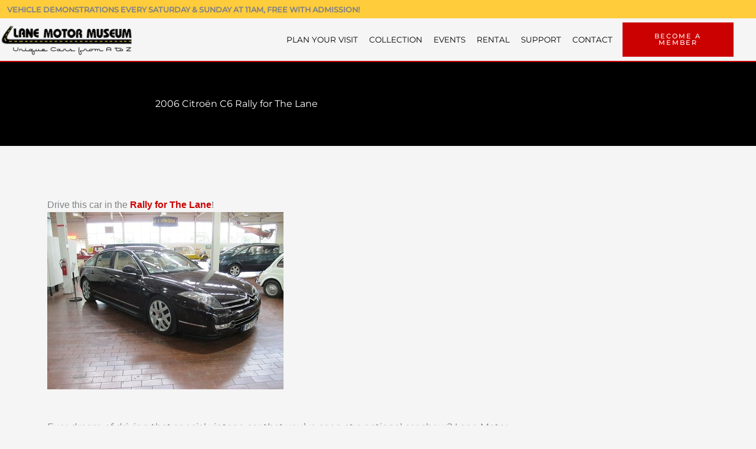

--- FILE ---
content_type: text/css; charset=utf-8
request_url: https://www.lanemotormuseum.org/wp-content/uploads/elementor/css/post-5334.css?ver=1767928564
body_size: 527
content:
.elementor-5334 .elementor-element.elementor-element-1f74cbf8:not(.elementor-motion-effects-element-type-background), .elementor-5334 .elementor-element.elementor-element-1f74cbf8 > .elementor-motion-effects-container > .elementor-motion-effects-layer{background-color:#000000;}.elementor-5334 .elementor-element.elementor-element-1f74cbf8 > .elementor-container{max-width:800px;}.elementor-5334 .elementor-element.elementor-element-1f74cbf8{transition:background 0.3s, border 0.3s, border-radius 0.3s, box-shadow 0.3s;padding:050px 0px 50px 0px;}.elementor-5334 .elementor-element.elementor-element-1f74cbf8 > .elementor-background-overlay{transition:background 0.3s, border-radius 0.3s, opacity 0.3s;}.elementor-5334 .elementor-element.elementor-element-eeac2e0{text-align:center;}.elementor-5334 .elementor-element.elementor-element-eeac2e0 .elementor-heading-title{color:var( --e-global-color-6f6bd1a4 );}.elementor-5334 .elementor-element.elementor-element-7138e3e7 > .elementor-container{max-width:1000px;}.elementor-5334 .elementor-element.elementor-element-7138e3e7{margin-top:40px;margin-bottom:40px;z-index:1;}.elementor-5334 .elementor-element.elementor-element-4e3b5e25 > .elementor-element-populated{transition:background 0.3s, border 0.3s, border-radius 0.3s, box-shadow 0.3s;padding:20px 80px 20px 80px;}.elementor-5334 .elementor-element.elementor-element-4e3b5e25 > .elementor-element-populated > .elementor-background-overlay{transition:background 0.3s, border-radius 0.3s, opacity 0.3s;}.elementor-5334 .elementor-element.elementor-element-295fa89{text-align:left;}body.elementor-page-5334:not(.elementor-motion-effects-element-type-background), body.elementor-page-5334 > .elementor-motion-effects-container > .elementor-motion-effects-layer{background-color:#f5f5f5;}@media(max-width:1024px) and (min-width:768px){.elementor-5334 .elementor-element.elementor-element-4e3b5e25{width:100%;}}@media(max-width:1024px){.elementor-5334 .elementor-element.elementor-element-1f74cbf8{padding:40px 0px 40px 0px;}.elementor-5334 .elementor-element.elementor-element-eeac2e0{text-align:center;}.elementor-5334 .elementor-element.elementor-element-7138e3e7 > .elementor-container{max-width:700px;}.elementor-5334 .elementor-element.elementor-element-7138e3e7{margin-top:0px;margin-bottom:0px;}.elementor-5334 .elementor-element.elementor-element-4e3b5e25 > .elementor-element-populated{padding:40px 40px 60px 40px;}}@media(max-width:767px){.elementor-5334 .elementor-element.elementor-element-1f74cbf8{padding:40px 0px 40px 0px;}.elementor-5334 .elementor-element.elementor-element-eeac2e0 > .elementor-widget-container{margin:00px 0px 0px 0px;}.elementor-5334 .elementor-element.elementor-element-eeac2e0 .elementor-heading-title{font-size:1.75rem;}.elementor-5334 .elementor-element.elementor-element-7138e3e7 > .elementor-container{max-width:340px;}.elementor-5334 .elementor-element.elementor-element-4e3b5e25 > .elementor-element-populated{padding:20px 20px 40px 20px;}}